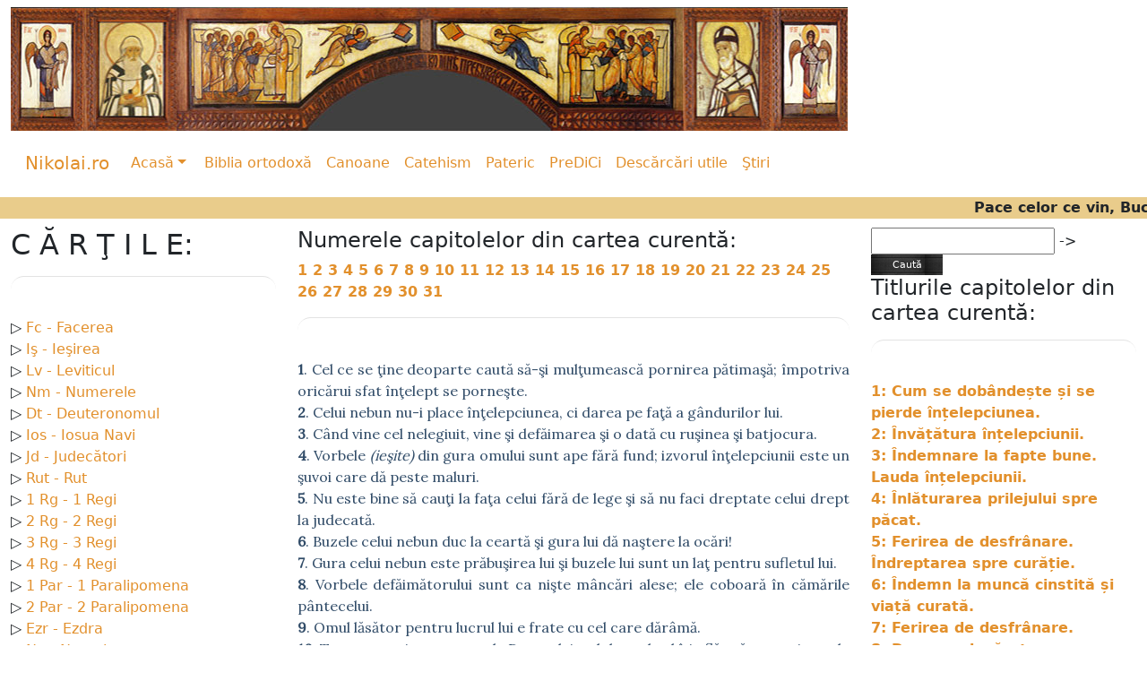

--- FILE ---
content_type: text/html; charset=UTF-8
request_url: https://nikolai.ro/biblia.php?carte=20&capitol=647
body_size: 35541
content:
<!DOCTYPE HTML PUBLIC "-//W3C//DTD HTML 4.01 Transitional//EN" "http://www.w3.org/TR/html4/loose.dtd"><html lang=en><head><meta http-equiv="content-type" content="text/html; charset=UTF-8" />    <title>nikolai.ro</title>    <META NAME="KEYWORDS" CONTENT="catehism ortodox, canoane ortodoxe, biblia, biblia ortodoxa, blog, stiri, pateric, carti ortodoxe">		<link href="https://fonts.googleapis.com/css?family=Cormorant+Garamond" rel="stylesheet" type="text/css" media="all" />	<link href="https://fonts.googleapis.com/css?family=Sahitya" rel="stylesheet" type="text/css" media="all" />	<link href="https://fonts.googleapis.com/css?family=Alegreya" rel="stylesheet" type="text/css" media="all" />	<link href="https://fonts.googleapis.com/css?family=Lora" rel="stylesheet" type="text/css" media="all" />    <script type="text/javascript">        var SITE_URL = 'https://nikolai.ro';    </script>    <link rel='shortcut icon' type='image/x-icon' href='https://nikolai.ro/favicon.ico' />    <link href="https://nikolai.ro/css/styles.css" rel="stylesheet" type="text/css" />    <link href="https://nikolai.ro/js/bootstrap-5.3.2-dist/css/bootstrap.css" rel="stylesheet" type="text/css" />   <link href="https://nikolai.ro/js/bootstrap-5.3.2-dist/css/bootstrap.min.css" rel="stylesheet" type="text/css" />    <link href="https://nikolai.ro/js/bootstrap-5.3.2-dist/css/bootstrap.rtl.css" rel="stylesheet" type="text/css" />    <link href="https://nikolai.ro/js/bootstrap-5.3.2-dist/css/bootstrap.rtl.min.css" rel="stylesheet" type="text/css" />    <link href="https://nikolai.ro/js/bootstrap-5.3.2-dist/css/bootstrap-grid.css" rel="stylesheet" type="text/css" />    <link href="https://nikolai.ro/js/bootstrap-5.3.2-dist/css/bootstrap-grid.min.css" rel="stylesheet" type="text/css" />    <link href="https://nikolai.ro/js/bootstrap-5.3.2-dist/css/bootstrap-grid.rtl.css" rel="stylesheet" type="text/css" />    <link href="https://nikolai.ro/js/bootstrap-5.3.2-dist/css/bootstrap-grid.rtl.min.css" rel="stylesheet" type="text/css" />    <link href="https://nikolai.ro/js/bootstrap-5.3.2-dist/css/bootstrap-reboot.css" rel="stylesheet" type="text/css" />    <link href="https://nikolai.ro/js/bootstrap-5.3.2-dist/css/bootstrap-reboot.min.css" rel="stylesheet" type="text/css" />    <link href="https://nikolai.ro/js/bootstrap-5.3.2-dist/css/bootstrap-reboot.rtl.css" rel="stylesheet" type="text/css" />    <link href="https://nikolai.ro/js/bootstrap-5.3.2-dist/css/bootstrap-reboot.rtl.min.css" rel="stylesheet" type="text/css" />    <link href="https://nikolai.ro/js/bootstrap-5.3.2-dist/css/bootstrap-utilities.css" rel="stylesheet" type="text/css" />    <link href="https://nikolai.ro/js/bootstrap-5.3.2-dist/css/bootstrap-utilities.min.css" rel="stylesheet" type="text/css" />    <link href="https://nikolai.ro/js/bootstrap-5.3.2-dist/css/bootstrap-utilities.rtl.css" rel="stylesheet" type="text/css" />    <link href="https://nikolai.ro/js/bootstrap-5.3.2-dist/css/bootstrap-utilities.rtl.min.css" rel="stylesheet" type="text/css" />    <script type="text/javascript" src="https://nikolai.ro/js/bootstrap-5.3.2-dist/js/bootstrap.js"></script>    <script type="text/javascript" src="https://nikolai.ro/js/bootstrap-5.3.2-dist/js/bootstrap.min.js"></script>    <script type="text/javascript" src="https://nikolai.ro/js/bootstrap-5.3.2-dist/js/bootstrap.bundle.js"></script>    <script type="text/javascript" src="https://nikolai.ro/js/bootstrap-5.3.2-dist/js/bootstrap.bundle.min.js"></script>    <script type="text/javascript" src="https://nikolai.ro/js/bootstrap-5.3.2-dist/js/bootstrap.esm.js"></script>    <script type="text/javascript" src="https://nikolai.ro/js/bootstrap-5.3.2-dist/js/bootstrap.esm.min.js"></script>    <script type="text/javascript" src="https://nikolai.ro/js/jquery-3.6.4.min.js"></script>    <script type="text/javascript" src="https://nikolai.ro/js/utils.js"></script>    <!-- Google tag (gtag.js) -->    <script async src="https://www.googletagmanager.com/gtag/js?id=G-BZETG7X7F1"></script>    <script>        window.dataLayer = window.dataLayer || [];        function gtag(){dataLayer.push(arguments);}        gtag('js', new Date());        gtag('config', 'G-BZETG7X7F1');    </script>    <script>        const popoverTriggerList = document.querySelectorAll('[data-bs-toggle="popover"]')        const popoverList = [...popoverTriggerList].map(popoverTriggerEl => new bootstrap.Popover(popoverTriggerEl))        </script>        <script type="jscript">        function bigIcon(x) {            x.style.height = "500px";          //x.style.width = "500px";        }        function normalIcon(x) {            x.style.height = "150px";            //x.style.width = "150px";            //x.style="float:left";            x.style.margin="10px";            x.style.border="3px solid black";        }        function normalImg(x) {            //x.style.height = "150px";            x.style.width = "100px";        }        function bigBook(x) {            //x.style.height = "300px";            x.style.width = "200px";        }        function bigNews(x) {            x.style.height = "300px";            //x.style.width = "500px";            x.style.margin="10px";            x.style.border="2px solid black";        }        function bigNewsS(x) {            x.style.width = "500px";            //x.style.width = "500px";            x.style.margin="10px";            x.style.border="2px solid black";        }        function normalNews(x) {            x.style.height = "100px";            //x.style.width = "150px";            //x.style="float:left";            x.style.margin="10px";            x.style.border="1px solid black";        }        function normalNewsS(x) {            x.style.width = "250px";            //x.style.width = "150px";            //x.style="float:left";            x.style.margin="10px";            x.style.border="1px solid black";        }    </script></head><body><div class="navbar navbar-static-top navbar-inverse">    <div class="container-fluid">        <div class="panel-danger">            <div class="panel-collapse">                <img class="img-responsive" src="https://nikolai.ro/images/Header2.jpg" width="100%">            </div>        </div>    </div></div>    <div class="navbar navbar-expand {-sm|-md|-lg|-xl|-xxl}">        <div class="container-fluid">            <a class="navbar-brand" href="https://nikolai.ro">Nikolai.ro</a>            <div class="collapse navbar-collapse" id="navbarSupportedContent">            <ul class = "nav navbar-nav navbar-right">                <li class="nav-item dropdown">                    <a class="nav-link dropdown-toggle" href="#" id="navbarDropdown" role="button" data-bs-target="dropdown">                        Acasă</a>                    <ul class="dropdown-menu">                        <li><a class="dropdown-item" href ="https://nikolai.ro/">Acasă</a></li>                        <li><a class="dropdown-item" href="https://nikolai.ro/despre.php">Despre site</a></li>                        <li><hr class="dropdown-divider"></li>                        <li><a class="dropdown-item" href="https://nikolai.ro/contact.php">Contact</a></li>                        <li><hr class="dropdown-divider"></li>                        <li><a class="dropdown-item" href="https://nikolai.ro/admin/depozit.php" target="_blank">Administrare</a></li>                    </ul>                        <li class="nav-item">                            <a class="nav-link" href= "https://nikolai.ro/biblia.php?carte=1&capitol=1">Biblia ortodoxă</a></li>                        <li class="nav-item">                            <a class="nav-link"  href = "https://nikolai.ro/canoane.php">Canoane</a></li>                        <li class="nav-item">                            <a class="nav-link" href = "https://nikolai.ro/catehism.php">Catehism</a></li>                        <li class="nav-item">                            <a class="nav-link"  href="https://nikolai.ro/pateric.php">Pateric</a></li>                        <li class="nav-item">                            <a class="nav-link"  href="https://nikolai.ro/predici.php">PreDiCi</a></li>                        <li class="nav-item">                            <a class="nav-link"  href="https://nikolai.ro/descarcariutile.php">Descărcări utile</a></li>                        <li class="nav-item">                            <a class="nav-link"  href="https://nikolai.ro/stiri.php">Ştiri</a></li>            </ul>            </div>    </div></div><div>    <marquee behavior="scroll"             direction="left"             bgcolor="#e9cc8b"             vspace="10">        <b>Pace celor ce vin, Bucurie celor ce rămân, Binecuvântare celor ce pleacă!</b>    </marquee></div>  <div id="fb-root"></div><script async defer crossorigin="anonymous" src="https://connect.facebook.net/ro_RO/sdk.js#xfbml=1&version=v5.0"></script><div class="container-fluid">    <div class="row"><div class="col-xs-3 col-md-3">        <H2>C Ă R Ţ I L E:</H2>              <hr class="BIBLIA">                           <div>                    ▷ <a href="biblia.php?carte=1">Fc - Facerea </a>                </div>                            <div>                    ▷ <a href="biblia.php?carte=2">Iş - Ieşirea </a>                </div>                            <div>                    ▷ <a href="biblia.php?carte=3">Lv - Leviticul </a>                </div>                            <div>                    ▷ <a href="biblia.php?carte=4">Nm - Numerele </a>                </div>                            <div>                    ▷ <a href="biblia.php?carte=5">Dt - Deuteronomul </a>                </div>                            <div>                    ▷ <a href="biblia.php?carte=6">Ios - Iosua Navi </a>                </div>                            <div>                    ▷ <a href="biblia.php?carte=7">Jd - Judecători </a>                </div>                            <div>                    ▷ <a href="biblia.php?carte=8">Rut - Rut </a>                </div>                            <div>                    ▷ <a href="biblia.php?carte=9">1 Rg - 1 Regi </a>                </div>                            <div>                    ▷ <a href="biblia.php?carte=10">2 Rg - 2 Regi </a>                </div>                            <div>                    ▷ <a href="biblia.php?carte=11">3 Rg - 3 Regi </a>                </div>                            <div>                    ▷ <a href="biblia.php?carte=12">4 Rg - 4 Regi </a>                </div>                            <div>                    ▷ <a href="biblia.php?carte=13">1 Par - 1 Paralipomena </a>                </div>                            <div>                    ▷ <a href="biblia.php?carte=14">2 Par - 2 Paralipomena </a>                </div>                            <div>                    ▷ <a href="biblia.php?carte=15">Ezr - Ezdra </a>                </div>                            <div>                    ▷ <a href="biblia.php?carte=16">Ne - Neemia </a>                </div>                            <div>                    ▷ <a href="biblia.php?carte=17">Est - Estera </a>                </div>                            <div>                    ▷ <a href="biblia.php?carte=18">Iov - Iov </a>                </div>                            <div>                    ▷ <a href="biblia.php?carte=19">Ps - Psalmii </a>                </div>                            <div>                    ▷ <a href="biblia.php?carte=20">Pr - Proverbele lui Solomon </a>                </div>                            <div>                    ▷ <a href="biblia.php?carte=21">Ecc - Ecclesiastul </a>                </div>                            <div>                    ▷ <a href="biblia.php?carte=22">Cânt - Cântarea Cântărilor </a>                </div>                            <div>                    ▷ <a href="biblia.php?carte=23">Is - Isaia </a>                </div>                            <div>                    ▷ <a href="biblia.php?carte=24">Ir - Ieremia </a>                </div>                            <div>                    ▷ <a href="biblia.php?carte=25">Plg - Plângerile lui Ieremia </a>                </div>                            <div>                    ▷ <a href="biblia.php?carte=26">Iz - Iezechiel </a>                </div>                            <div>                    ▷ <a href="biblia.php?carte=27">Dn - Daniel </a>                </div>                            <div>                    ▷ <a href="biblia.php?carte=28">Os - Osea </a>                </div>                            <div>                    ▷ <a href="biblia.php?carte=29">Am - Amos </a>                </div>                            <div>                    ▷ <a href="biblia.php?carte=30">Mi - Miheia </a>                </div>                            <div>                    ▷ <a href="biblia.php?carte=31">Ioil - Ioil </a>                </div>                            <div>                    ▷ <a href="biblia.php?carte=32">Avd - Avdia </a>                </div>                            <div>                    ▷ <a href="biblia.php?carte=33">Iona - Iona </a>                </div>                            <div>                    ▷ <a href="biblia.php?carte=34">Naum - Naum </a>                </div>                            <div>                    ▷ <a href="biblia.php?carte=35">Avc - Avacum </a>                </div>                            <div>                    ▷ <a href="biblia.php?carte=36">Sof - Sofonie </a>                </div>                            <div>                    ▷ <a href="biblia.php?carte=37">Ag - Agheu </a>                </div>                            <div>                    ▷ <a href="biblia.php?carte=38">Za - Zaharia </a>                </div>                            <div>                    ▷ <a href="biblia.php?carte=39">Mal - Maleahi </a>                </div>                            <div>                    ▷ <a href="biblia.php?carte=40">Tob - Tobit </a>                </div>                            <div>                    ▷ <a href="biblia.php?carte=41">Idt - Iudita </a>                </div>                            <div>                    ▷ <a href="biblia.php?carte=42">Bar - Baruh </a>                </div>                            <div>                    ▷ <a href="biblia.php?carte=43">Epist - Epistola lui Ieremia </a>                </div>                            <div>                    ▷ <a href="biblia.php?carte=44">Tin - Cântarea celor trei tineri </a>                </div>                            <div>                    ▷ <a href="biblia.php?carte=45">3 Ezr - Cartea a treia a lui Ezdra </a>                </div>                            <div>                    ▷ <a href="biblia.php?carte=46">Sol - Înțelepciunea lui Solomon </a>                </div>                            <div>                    ▷ <a href="biblia.php?carte=47">Sir - Înțelepciunea lui Isus, fiul lui Sirah (Ecclesiastul) </a>                </div>                            <div>                    ▷ <a href="biblia.php?carte=48">Sus - Istoria Susanei </a>                </div>                            <div>                    ▷ <a href="biblia.php?carte=49">Bel - Bel şi Balaurul </a>                </div>                            <div>                    ▷ <a href="biblia.php?carte=50">1 Mac - 1 Macabei </a>                </div>                            <div>                    ▷ <a href="biblia.php?carte=51">2 Mac - 2 Macabei </a>                </div>                            <div>                    ▷ <a href="biblia.php?carte=52">3 Mac - 3 Macabei </a>                </div>                            <div>                    ▷ <a href="biblia.php?carte=53">Man - Manase </a>                </div>                            <div>                    ▷ <a href="biblia.php?carte=54">Mt - Evanghelia după Matei </a>                </div>                            <div>                    ▷ <a href="biblia.php?carte=55">Mc - Evanghelia după Marcu </a>                </div>                            <div>                    ▷ <a href="biblia.php?carte=56">Lc - Evanghelia după Luca </a>                </div>                            <div>                    ▷ <a href="biblia.php?carte=57">In - Evanghelia după Ioan </a>                </div>                            <div>                    ▷ <a href="biblia.php?carte=58">FA - Faptele Apostolilor </a>                </div>                            <div>                    ▷ <a href="biblia.php?carte=59">Rm - Romani </a>                </div>                            <div>                    ▷ <a href="biblia.php?carte=60">1 Co - 1 Corinteni </a>                </div>                            <div>                    ▷ <a href="biblia.php?carte=61">2 Co - 2 Corinteni </a>                </div>                            <div>                    ▷ <a href="biblia.php?carte=62">Ga - Galateni </a>                </div>                            <div>                    ▷ <a href="biblia.php?carte=63">Ef - Efeseni </a>                </div>                            <div>                    ▷ <a href="biblia.php?carte=64">Flp - Filipeni </a>                </div>                            <div>                    ▷ <a href="biblia.php?carte=65">Col - Coloseni </a>                </div>                            <div>                    ▷ <a href="biblia.php?carte=66">1 Tes - 1 Tesaloniceni </a>                </div>                            <div>                    ▷ <a href="biblia.php?carte=67">2 Tes - 2 Tesaloniceni </a>                </div>                            <div>                    ▷ <a href="biblia.php?carte=68">1 Tim - 1 Timotei </a>                </div>                            <div>                    ▷ <a href="biblia.php?carte=69">2 Tim - 2 Timotei </a>                </div>                            <div>                    ▷ <a href="biblia.php?carte=70">Tit - Tit </a>                </div>                            <div>                    ▷ <a href="biblia.php?carte=71">Flm - Filimon </a>                </div>                            <div>                    ▷ <a href="biblia.php?carte=72">Evr - Evrei </a>                </div>                            <div>                    ▷ <a href="biblia.php?carte=73">Iac - Iacob </a>                </div>                            <div>                    ▷ <a href="biblia.php?carte=74">1 Ptr - 1 Petru </a>                </div>                            <div>                    ▷ <a href="biblia.php?carte=75">2 Ptr - 2 Petru </a>                </div>                            <div>                    ▷ <a href="biblia.php?carte=76">1 In - 1 Ioan </a>                </div>                            <div>                    ▷ <a href="biblia.php?carte=77">2 In - 2 Ioan </a>                </div>                            <div>                    ▷ <a href="biblia.php?carte=78">3 In - 3 Ioan </a>                </div>                            <div>                    ▷ <a href="biblia.php?carte=79">Iuda - Iuda </a>                </div>                            <div>                    ▷ <a href="biblia.php?carte=80">Ap - Apocalipsa </a>                </div>                    </div>        <div class="col-xs-12 col-sm-6 col-md-6 col-lg-6">            <h4>Numerele capitolelor din cartea  curentă:</h4>                            <b><a href="biblia.php?carte=20&capitol=630" title="Cum se dobândește și se pierde înțelepciunea.">1  </a> </b>                            <b><a href="biblia.php?carte=20&capitol=631" title="Învățătura înțelepciunii.">2  </a> </b>                            <b><a href="biblia.php?carte=20&capitol=632" title="Îndemnare la fapte bune. Lauda înțelepciunii.">3  </a> </b>                            <b><a href="biblia.php?carte=20&capitol=633" title="Înlăturarea prilejului spre păcat.">4  </a> </b>                            <b><a href="biblia.php?carte=20&capitol=634" title="Ferirea de desfrânare. Îndreptarea spre curăție.">5  </a> </b>                            <b><a href="biblia.php?carte=20&capitol=635" title="Îndemn la muncă cinstită și viață curată.">6  </a> </b>                            <b><a href="biblia.php?carte=20&capitol=636" title="Ferirea de desfrânare.">7  </a> </b>                            <b><a href="biblia.php?carte=20&capitol=637" title="Despre adevărata înțelepciune.">8  </a> </b>                            <b><a href="biblia.php?carte=20&capitol=638" title="Chemarea prietenească a înțelepciunii.">9  </a> </b>                            <b><a href="biblia.php?carte=20&capitol=639" title="Dreptatea.">10  </a> </b>                            <b><a href="biblia.php?carte=20&capitol=640" title="Folosul și piediile în calea dreptății.">11  </a> </b>                            <b><a href="biblia.php?carte=20&capitol=641" title="Sfaturi folositoare pentru viață.">12  </a> </b>                            <b><a href="biblia.php?carte=20&capitol=642" title="Diferite sfaturi.">13  </a> </b>                            <b><a href="biblia.php?carte=20&capitol=643" title="Lauda iscusinței în viață.">14  </a> </b>                            <b><a href="biblia.php?carte=20&capitol=644" title="Roadele iscusinței. Mijloace împotriva păcatelor.">15  </a> </b>                            <b><a href="biblia.php?carte=20&capitol=645" title="Îndemnuri pentru smerenie, dreptate și înfrânare.">16  </a> </b>                            <b><a href="biblia.php?carte=20&capitol=646" title="Cearta și vrajba.">17  </a> </b>                            <b><a href="biblia.php?carte=20&capitol=647" title="Prietenia și înfrânarea limbii.">18  </a> </b>                            <b><a href="biblia.php?carte=20&capitol=648" title="Săracii cinstiți și fiii binecrescuți.">19  </a> </b>                            <b><a href="biblia.php?carte=20&capitol=649" title="Alte sfaturi pentru viață.">20  </a> </b>                            <b><a href="biblia.php?carte=20&capitol=650" title="Providența lui Dumnezeu.">21  </a> </b>                            <b><a href="biblia.php?carte=20&capitol=651" title="Diferite sfaturi.">22  </a> </b>                            <b><a href="biblia.php?carte=20&capitol=652" title="Buna-cuviință și cumpătarea.">23  </a> </b>                            <b><a href="biblia.php?carte=20&capitol=653" title="Îndemn la izbăvirea celor în primejdie de moarte. Ferirea de ușurătatea minții.">24  </a> </b>                            <b><a href="biblia.php?carte=20&capitol=654" title="Cuviința în adunări. Măsura în vorbă și cumpătarea la mâncare.">25  </a> </b>                            <b><a href="biblia.php?carte=20&capitol=655" title="Sfaturi împotriva leneviei și a vicleniei.">26  </a> </b>                            <b><a href="biblia.php?carte=20&capitol=656" title="Nenorocirile mâniei și bucuriile adevăratei prietenii.">27  </a> </b>                            <b><a href="biblia.php?carte=20&capitol=657" title="Iubirea de lege și adevărata bogăție.">28  </a> </b>                            <b><a href="biblia.php?carte=20&capitol=658" title="Roadele judecății sănătoase.">29  </a> </b>                            <b><a href="biblia.php?carte=20&capitol=659" title="Cugetăi despre rostul vieții.">30  </a> </b>                            <b><a href="biblia.php?carte=20&capitol=660" title="Comoară de mare preț este femeia virtuoasă și harnică.">31  </a> </b>            <hr class="BIBLIA">                            <div class="textscurt"> <b>1</b>.                    Cel ce se ţine deoparte caută să-şi mulţumească pornirea pătimaşă; împotriva oricărui sfat înţelept se porneşte.                </div>                            <div class="textscurt"> <b>2</b>.                    Celui nebun nu-i place înţelepciunea, ci darea pe faţă a gândurilor lui.                </div>                            <div class="textscurt"> <b>3</b>.                    Când vine cel nelegiuit, vine şi defăimarea şi o dată cu ruşinea şi batjocura.                </div>                            <div class="textscurt"> <b>4</b>.                    Vorbele <i>(ieşite)</i> din gura omului sunt ape fără fund; izvorul înţelepciunii este un şuvoi care dă peste maluri.                </div>                            <div class="textscurt"> <b>5</b>.                    Nu este bine să cauţi la faţa celui fără de lege şi să nu faci dreptate celui drept la judecată.                </div>                            <div class="textscurt"> <b>6</b>.                    Buzele celui nebun duc la ceartă şi gura lui dă naştere la ocări!                </div>                            <div class="textscurt"> <b>7</b>.                    Gura celui nebun este prăbuşirea lui şi buzele lui sunt un laţ pentru sufletul lui.                </div>                            <div class="textscurt"> <b>8</b>.                    Vorbele defăimătorului sunt ca nişte mâncări alese; ele coboară în cămările pântecelui.                </div>                            <div class="textscurt"> <b>9</b>.                    Omul lăsător pentru lucrul lui e frate cu cel care dărâmă.                </div>                            <div class="textscurt"> <b>10</b>.                    Turn puternic este numele Domnului; cel drept la el îşi află scăparea şi este la adăpost.                </div>                            <div class="textscurt"> <b>11</b>.                    Averea celui bogat este o cetate tare pentru el, iar în închipuirea lui ca un zid înalt.                </div>                            <div class="textscurt"> <b>12</b>.                    Înaintea prăbuşirii vine trufia inimii, iar înaintea măririi merge umilinţa.                </div>                            <div class="textscurt"> <b>13</b>.                    Cel ce răspunde la vorbă înainte de a fi ascultat-o este nebun şi încurcat la minte.                </div>                            <div class="textscurt"> <b>14</b>.                    Curajul omului îl întăreşte în vreme de suferinţă, iar pe un om lipsit de bărbăţie, cine-l va ridica?                </div>                            <div class="textscurt"> <b>15</b>.                    O inimă pricepută dobândeşte ştiinţă şi urechea celor înţelepţi umblă după iscusinţă.                </div>                            <div class="textscurt"> <b>16</b>.                    Darul adus de un om îi lărgeşte <i>(calea lui)</i> şi-l poartă înaintea celor mari.                </div>                            <div class="textscurt"> <b>17</b>.                    Pârâtul pare că are dreptate în pricina sa, iar când vine pârâşul, atunci se ia la cercetare.                </div>                            <div class="textscurt"> <b>18</b>.                    Sorţul face să înceteze sfada şi hotărăşte între cei puternici.                </div>                            <div class="textscurt"> <b>19</b>.                    Frate ajutat de frate este ca o cetate tare şi înaltă şi are putere ca o împărăţie întemeiată.                </div>                            <div class="textscurt"> <b>20</b>.                    Din rodul gurii omului se satură pântecele lui; din ceea ce dă buzele lui se îndestulează.                </div>                            <div class="textscurt"> <b>21</b>.                    În puterea limbii este viaţa şi moartea şi cei ce o iubesc mănâncă din rodul ei.                </div>                            <div class="textscurt"> <b>22</b>.                    Cel ce găseşte o femeie bună află un lucru de mare preţ şi dobândeşte dar de la Dumnezeu.                </div>                            <div class="textscurt"> <b>23</b>.                    Săracul vorbeşte rugător, iar cel bogat răspunde cu îndrăzneală.                </div>                            <div class="textscurt"> <b>24</b>.                    Sunt prieteni aducători de nenorocire; dar este şi câte un prieten mai apropiat decât un frate.                </div>                    </div>		<div class="col-xs-3 col-md-3">                    <script type="text/javascript">                function addChar(ch){                    document.forms['cautareForm'].cuvinte.value += ch;                }            </script>            <form action="cautare-biblia.php" name="cautareForm" method="get">                <input type="text" name="cuvinte" />                ->                <input type="submit" value="Caută" class="button" />            </form>            <h4>Titlurile capitolelor din cartea  curentă:</h4>			  <hr class="BIBLIA">						                <b><a href="biblia.php?carte=20&capitol=630" >1: Cum se dobândește și se pierde înțelepciunea.  </a> </b><br>                            <b><a href="biblia.php?carte=20&capitol=631" >2: Învățătura înțelepciunii.  </a> </b><br>                            <b><a href="biblia.php?carte=20&capitol=632" >3: Îndemnare la fapte bune. Lauda înțelepciunii.  </a> </b><br>                            <b><a href="biblia.php?carte=20&capitol=633" >4: Înlăturarea prilejului spre păcat.  </a> </b><br>                            <b><a href="biblia.php?carte=20&capitol=634" >5: Ferirea de desfrânare. Îndreptarea spre curăție.  </a> </b><br>                            <b><a href="biblia.php?carte=20&capitol=635" >6: Îndemn la muncă cinstită și viață curată.  </a> </b><br>                            <b><a href="biblia.php?carte=20&capitol=636" >7: Ferirea de desfrânare.  </a> </b><br>                            <b><a href="biblia.php?carte=20&capitol=637" >8: Despre adevărata înțelepciune.  </a> </b><br>                            <b><a href="biblia.php?carte=20&capitol=638" >9: Chemarea prietenească a înțelepciunii.  </a> </b><br>                            <b><a href="biblia.php?carte=20&capitol=639" >10: Dreptatea.  </a> </b><br>                            <b><a href="biblia.php?carte=20&capitol=640" >11: Folosul și piediile în calea dreptății.  </a> </b><br>                            <b><a href="biblia.php?carte=20&capitol=641" >12: Sfaturi folositoare pentru viață.  </a> </b><br>                            <b><a href="biblia.php?carte=20&capitol=642" >13: Diferite sfaturi.  </a> </b><br>                            <b><a href="biblia.php?carte=20&capitol=643" >14: Lauda iscusinței în viață.  </a> </b><br>                            <b><a href="biblia.php?carte=20&capitol=644" >15: Roadele iscusinței. Mijloace împotriva păcatelor.  </a> </b><br>                            <b><a href="biblia.php?carte=20&capitol=645" >16: Îndemnuri pentru smerenie, dreptate și înfrânare.  </a> </b><br>                            <b><a href="biblia.php?carte=20&capitol=646" >17: Cearta și vrajba.  </a> </b><br>                            <b><a href="biblia.php?carte=20&capitol=647" >18: Prietenia și înfrânarea limbii.  </a> </b><br>                            <b><a href="biblia.php?carte=20&capitol=648" >19: Săracii cinstiți și fiii binecrescuți.  </a> </b><br>                            <b><a href="biblia.php?carte=20&capitol=649" >20: Alte sfaturi pentru viață.  </a> </b><br>                            <b><a href="biblia.php?carte=20&capitol=650" >21: Providența lui Dumnezeu.  </a> </b><br>                            <b><a href="biblia.php?carte=20&capitol=651" >22: Diferite sfaturi.  </a> </b><br>                            <b><a href="biblia.php?carte=20&capitol=652" >23: Buna-cuviință și cumpătarea.  </a> </b><br>                            <b><a href="biblia.php?carte=20&capitol=653" >24: Îndemn la izbăvirea celor în primejdie de moarte. Ferirea de ușurătatea minții.  </a> </b><br>                            <b><a href="biblia.php?carte=20&capitol=654" >25: Cuviința în adunări. Măsura în vorbă și cumpătarea la mâncare.  </a> </b><br>                            <b><a href="biblia.php?carte=20&capitol=655" >26: Sfaturi împotriva leneviei și a vicleniei.  </a> </b><br>                            <b><a href="biblia.php?carte=20&capitol=656" >27: Nenorocirile mâniei și bucuriile adevăratei prietenii.  </a> </b><br>                            <b><a href="biblia.php?carte=20&capitol=657" >28: Iubirea de lege și adevărata bogăție.  </a> </b><br>                            <b><a href="biblia.php?carte=20&capitol=658" >29: Roadele judecății sănătoase.  </a> </b><br>                            <b><a href="biblia.php?carte=20&capitol=659" >30: Cugetăi despre rostul vieții.  </a> </b><br>                            <b><a href="biblia.php?carte=20&capitol=660" >31: Comoară de mare preț este femeia virtuoasă și harnică.  </a> </b><br>                    </div>            </div></div><br><br><br><br>     <div class="navbar navbar-inverse navbar-fixed-bottom">         <div class="container-fluid"> <div class="navbar-right">                 <p class="navbar-text"> Aici găsiţi:                          36276                         versete din <a href = "https://nikolai.ro/biblia.php?carte=1&capitol=1">Biblie</a> |                                                                       907                     <a href = "https://nikolai.ro/canoane.php"> canoane</a> |                                               930                         întrebări din <a href = "https://nikolai.ro/catehism.php"> catehism</a> |                                               1549                         apoftegme din <a href="https://nikolai.ro/pateric.php"> Pateric</a>  |   &copy; 2009-2026  <a href="https://nikolai.ro ">nikolai.ro</a> All Rights Reserved.</p>             </div>         </div>     </div>     </body>

--- FILE ---
content_type: application/javascript
request_url: https://nikolai.ro/js/utils.js
body_size: 4549
content:
$(function(){
    $('.tag').on('mouseover',function(event) {

        //in loc de mouseover daca se pune click atunci apare popoverul cand pui click pe el, altfel apare cand muti mouse-ul deasupra blocului, ca acum!

        event.preventDefault();

        var e = $(this);
        //e.unbind('hover');
        var tag = $(this).text();

        e.popover({
            html: true,
            content: '<img src="' + SITE_URL + '/images/ajax-loader.gif" />',
            //content: 'Loading...',
            placement: "auto top",
            title: tag
        }).popover('show');

        $.get(SITE_URL  + "/ajax.php", {action: "tag", tag: tag}, function(d) {
            e.data('bs.popover').$tip.find(".popover-content").html(d.text_verset);
            //vede cum iese html pentru a arata textul in format html si nu text, ca in linia 7

        });
    });

    $('body').on('mouseover', function (e) {

        //in loc de mouseover daca se pune click atunci dispare popoverul cand pui click in alta parte, altfel dispare cand muti mouse-ul in afara blocului, ca acum!

        $('[data-toggle="popover"]').each(function () {
            //the 'is' for buttons that trigger popups
            //the 'has' for icons within a button that triggers a popup
            if (!$(this).is(e.target) && $(this).has(e.target).length === 0 && $('.popover').has(e.target).length === 0) {
                $(this).popover('destroy');
            }
        });
    });
});


$(function(){
    $('.citattag').on('click',function(event) {

        //in loc de mouseover daca se pune click atunci apare popoverul cand pui click pe el, altfel apare cand muti mouse-ul deasupra blocului, ca acum!

        event.preventDefault();

        var e = $(this);
        //e.unbind('hover');
        var citattag = $(this).text();

        e.popover({
            html: true,
            content: '<img src="' + SITE_URL + '/images/ajax-loader.gif" />',
            //content: 'Loading...',
            placement: "auto top",
            title: citattag
        }).popover('show');

        $.get(SITE_URL  + "/ajax.php", {action: "citattag", citattag: citattag}, function(d) {
            e.data('bs.popover').$tip.find(".popover-content").html(d.indrumator);
            //vede cum iese html pentru a arata textul in format html si nu text, ca in linia 7

        });
    });

    $('body').on('mouseover', function (e) {

        //in loc de mouseover daca se pune click atunci dispare popoverul cand pui click in alta parte, altfel dispare cand muti mouse-ul in afara blocului, ca acum!

        $('[data-toggle="popover"]').each(function () {
            //the 'is' for buttons that trigger popups
            //the 'has' for icons within a button that triggers a popup
            if (!$(this).is(e.target) && $(this).has(e.target).length === 0 && $('.popover').has(e.target).length === 0) {
                $(this).popover('destroy');
            }
        });
    });
});



$(function(){
    $('.canontag').on('mouseover',function(event) {

        //in loc de mouseover daca se pune click atunci apare popoverul cand pui click pe el, altfel apare cand muti mouse-ul deasupra blocului, ca acum!

        event.preventDefault();

        var e = $(this);
        //e.unbind('hover');
        var canontag = $(this).text();

        e.popover({
            html: true,
            content: '<img src="' + SITE_URL + '/images/ajax-loader.gif" />',
            //content: 'Loading...',
            placement: "auto top",
            title: canontag
        }).popover('show');

        $.get(SITE_URL  + "/ajax.php", {action: "canontag", canontag: canontag}, function(d) {
            e.data('bs.popover').$tip.find(".popover-content").html(d.canonfloca);
            //vede cum iese html pentru a arata textul in format html si nu text, ca in linia 7

        });
    });

    $('body').on('mouseover', function (e) {

        //in loc de mouseover daca se pune click atunci dispare popoverul cand pui click in alta parte, altfel dispare cand muti mouse-ul in afara blocului, ca acum!

        $('[data-toggle="popover"]').each(function () {
            //the 'is' for buttons that trigger popups
            //the 'has' for icons within a button that triggers a popup
            if (!$(this).is(e.target) && $(this).has(e.target).length === 0 && $('.popover').has(e.target).length === 0) {
                $(this).popover('destroy');
            }
        });
    });
});
